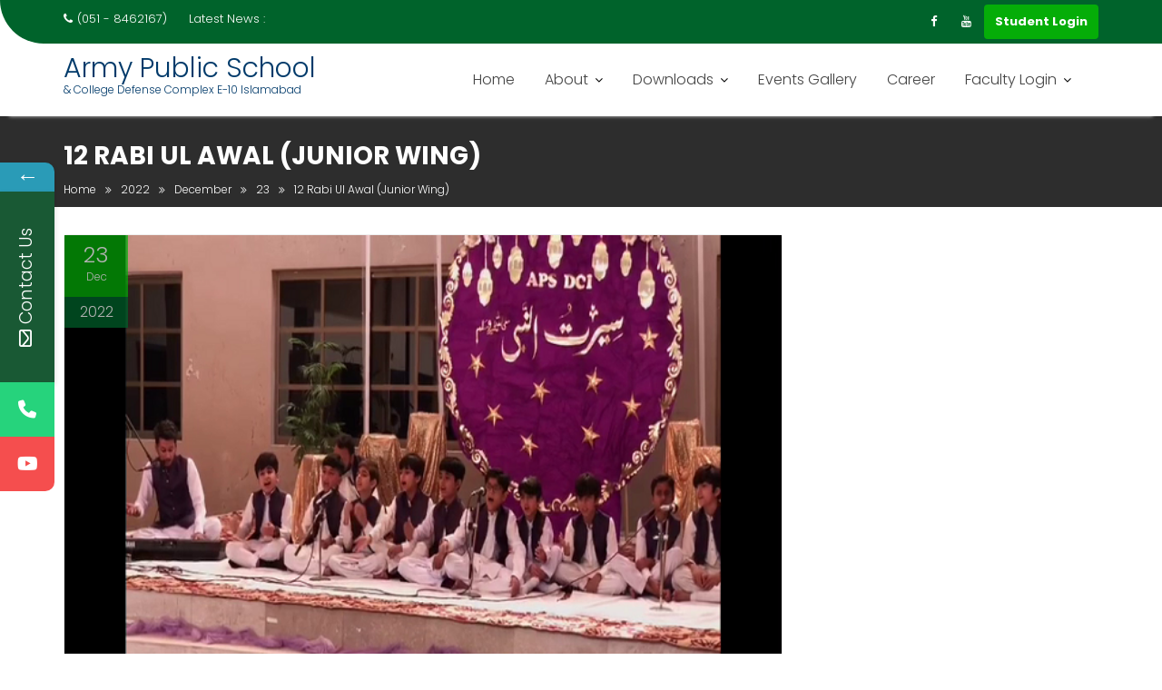

--- FILE ---
content_type: text/html; charset=utf-8
request_url: https://www.google.com/recaptcha/api2/aframe
body_size: 265
content:
<!DOCTYPE HTML><html><head><meta http-equiv="content-type" content="text/html; charset=UTF-8"></head><body><script nonce="-JKl7PToiv1iHHQDcfzexA">/** Anti-fraud and anti-abuse applications only. See google.com/recaptcha */ try{var clients={'sodar':'https://pagead2.googlesyndication.com/pagead/sodar?'};window.addEventListener("message",function(a){try{if(a.source===window.parent){var b=JSON.parse(a.data);var c=clients[b['id']];if(c){var d=document.createElement('img');d.src=c+b['params']+'&rc='+(localStorage.getItem("rc::a")?sessionStorage.getItem("rc::b"):"");window.document.body.appendChild(d);sessionStorage.setItem("rc::e",parseInt(sessionStorage.getItem("rc::e")||0)+1);localStorage.setItem("rc::h",'1768896192578');}}}catch(b){}});window.parent.postMessage("_grecaptcha_ready", "*");}catch(b){}</script></body></html>